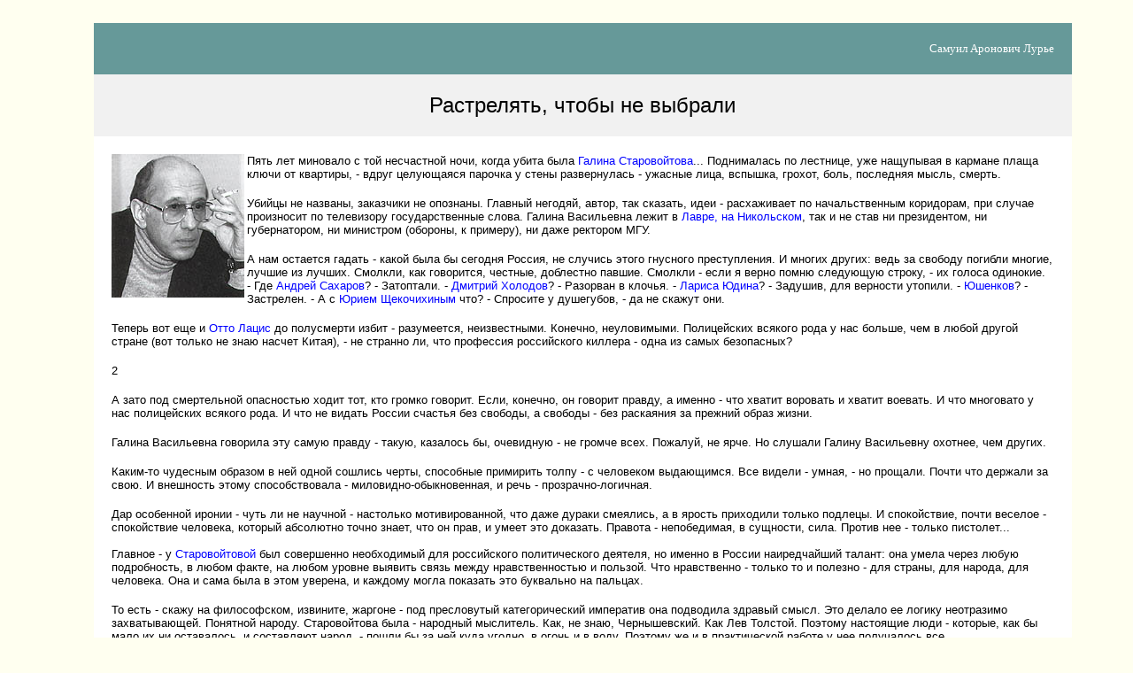

--- FILE ---
content_type: text/html
request_url: https://www.pseudology.org/Starovoitova/Starovoitova_08.htm
body_size: 21540
content:
 
<html>
<head>
<title>Самуил Аронович Лурье</title>
<meta http-equiv="Content-Type" content="text/html; charset=windows-1251">
<style type="text/css">
A:link {text-decoration: none}
A:visited {text-decoration: none}
A:hover {color:#336666}
h1
	{margin-right:0in;
	margin-left:0in;
	text-align:center;
	page-break-after:avoid;
	font-size:14.0pt;
	font-family:Arial;
	font-weight:bold;
	}
div.MsoNormal
	{mso-style-parent:"";
	margin-bottom:.0001pt;
	text-align:justify;
	font-size:12.0pt;
	font-family:"Times New Roman";
	margin-left:0in; margin-right:0in; margin-top:0in}
</style>
<meta name="Microsoft Border" content="tl, default">
</head>
<body color=#333333 BGCOLOR="ivory" LINK="#0000FF"><!--msnavigation--><table border="0" cellpadding="0" cellspacing="0" width="100%"><tr><td>

<address>
&nbsp;</address>

</td></tr><!--msnavigation--></table><!--msnavigation--><table dir="ltr" border="0" cellpadding="0" cellspacing="0" width="100%"><tr><td valign="top" width="1%">

<p>&nbsp;</p>

</td><td valign="top" width="24"></td><!--msnavigation--><td valign="top">
<table border="0" cellpadding="20" cellspacing="0" width="90%" bgcolor="white" align=center>
  <tr bgcolor="#669999"> 
    <td width="50%"> &nbsp;</td>
    <td width="50%" align=right> 
    <p>
    <font color="#FFFFFF" size="2">Самуил Аронович Лурье</font></td>
  </tr>
  <tr bgcolor="#f1f1f1" > 
    <td colspan=2 ALIGN=center height=70> 

      <p align="center"><font face="Arial" size="5">Растрелять, чтобы не выбрали</font></p>
 </td>
  </tr>
  <tr> 
    <td colspan=2> 

      <address style="text-align: left; font-size: 12.0pt; font-family: Arial Unicode MS; font-style: italic; margin-left: 0in; margin-right: 0in; margin-top: 0in; margin-bottom: .0001pt" align="center">
        <span lang="RU" style="font-size: 10.0pt; font-family: Arial; color: black; font-style: normal">
        <img border="0" src="../Dovlatov/Images/lurie_sa.jpg" align="left" alt="Самуил Аронович Лурье" width="150" height="162">Пять лет миновало с той несчастной ночи, когда убита была
        <a style="color: blue; text-underline: single" href="index.htm">Галина 
        Старовойтова</a>... Поднималась по лестнице, уже нащупывая в кармане 
        плаща ключи от квартиры, - вдруг целующаяся парочка у стены развернулась 
        - ужасные лица, вспышка, грохот, боль, последняя мысль, смерть. </span>
      </address>
      <address style="text-align: left; font-size: 12.0pt; font-family: Arial Unicode MS; font-style: italic; margin-left: 0in; margin-right: 0in; margin-top: 0in; margin-bottom: .0001pt" align="center">
&nbsp;</address>
      <address style="font-size: 12.0pt; font-family: Arial Unicode MS; font-style: italic; margin-left: 0in; margin-right: 0in; margin-top: 0in; margin-bottom: .0001pt">
        <span lang="RU" style="font-size: 10.0pt; font-family: Arial; font-style: normal">
        Убийцы не названы, заказчики не опознаны. Главный негодяй, автор, так 
        сказать, идеи - расхаживает по начальственным коридорам, при случае 
        произносит по телевизору государственные слова. Галина Васильевна лежит 
        в
        <a href="http://spb.baza.pp.ru/spb/lavra.htm" style="color: blue; text-underline: single">
        Лавре, на Никольском</a>, так и не став ни президентом, ни губернатором, 
        ни министром (обороны, к примеру), ни даже ректором МГУ. </span>
      </address>
      <address style="font-size: 12.0pt; font-family: Arial Unicode MS; font-style: italic; margin-left: 0in; margin-right: 0in; margin-top: 0in; margin-bottom: .0001pt">
&nbsp;</address>
      <address style="font-size: 12.0pt; font-family: Arial Unicode MS; font-style: italic; margin-left: 0in; margin-right: 0in; margin-top: 0in; margin-bottom: .0001pt">
        <span lang="RU" style="font-size: 10.0pt; font-family: Arial; font-style: normal">
        А нам остается гадать - какой была бы сегодня Россия, не случись этого 
        гнусного преступления. И многих других: ведь за свободу погибли многие, 
        лучшие из лучших. Смолкли, как говорится, честные, доблестно павшие. 
        Смолкли - если я верно помню следующую строку, - их голоса одинокие.
        </span>
      </address>
      <address style="font-size: 12.0pt; font-family: Arial Unicode MS; font-style: italic; margin-left: 0in; margin-right: 0in; margin-top: 0in; margin-bottom: .0001pt">
        <span lang="RU" style="font-size: 10.0pt; font-family: Arial; color: black; font-style: normal">
        - Где
        <a href="http://www.hrono.ru/biograf/saharovad.html" style="color: blue; text-underline: single">
        Андрей Сахаров</a>? - Затоптали. -
        <a href="http://www.strana.ru/stories/00/11/14/149/134272.html" style="color: blue; text-underline: single">
        Дмитрий Холодов</a>? - Разорван в клочья. -
        <a href="http://www.yabloko.ru/Persons/yudina.html" style="color: blue; text-underline: single">
        Лариса Юдина</a>? - Задушив, для верности утопили. -
        <a href="http://www.nns.ru/Person/yushenkov/" style="color: blue; text-underline: single">
        Юшенков</a>? - Застрелен. - А с
        <a href="http://www.yabloko.ru/Persons/schekoch.html" style="color: blue; text-underline: single">
        Юрием Щекочихиным</a> что? - Спросите у душегубов, - да не скажут они.
        </span>
      </address>
      <address style="font-size: 12.0pt; font-family: Arial Unicode MS; font-style: italic; margin-left: 0in; margin-right: 0in; margin-top: 0in; margin-bottom: .0001pt">
&nbsp;</address>
      <address style="font-size: 12.0pt; font-family: Arial Unicode MS; font-style: italic; margin-left: 0in; margin-right: 0in; margin-top: 0in; margin-bottom: .0001pt">
        <span lang="RU" style="font-size: 10.0pt; font-family: Arial; font-style: normal">
        Теперь вот еще и
        <a href="http://www.lenta.ru/most/2003/11/11/beating/" style="color: blue; text-underline: single">
        Отто Лацис</a> до полусмерти избит - разумеется, неизвестными. Конечно, 
        неуловимыми. Полицейских всякого рода у нас больше, чем в любой другой 
        стране (вот только не знаю насчет Китая), - не странно ли, что профессия 
        российского киллера - одна из самых безопасных? </span>
      </address>
      <address style="font-size: 12.0pt; font-family: Arial Unicode MS; font-style: italic; margin-left: 0in; margin-right: 0in; margin-top: 0in; margin-bottom: .0001pt">
&nbsp;</address>
      <address style="font-size: 12.0pt; font-family: Arial Unicode MS; font-style: italic; margin-left: 0in; margin-right: 0in; margin-top: 0in; margin-bottom: .0001pt">
        <span lang="RU" style="font-size: 10.0pt; font-family: Arial; color: black; font-style: normal">
        2</span></address>
      <address style="font-size: 12.0pt; font-family: Arial Unicode MS; font-style: italic; margin-left: 0in; margin-right: 0in; margin-top: 0in; margin-bottom: .0001pt">
&nbsp;</address>
      <address style="font-size: 12.0pt; font-family: Arial Unicode MS; font-style: italic; margin-left: 0in; margin-right: 0in; margin-top: 0in; margin-bottom: .0001pt">
        <span lang="RU" style="font-size: 10.0pt; font-family: Arial; color: black; font-style: normal">
        А зато под смертельной опасностью ходит тот, кто громко говорит. Если, 
        конечно, он говорит правду, а именно - что хватит воровать и хватит 
        воевать. И что многовато у нас полицейских всякого рода. И что не видать 
        России счастья без свободы, а свободы - без раскаяния за прежний образ 
        жизни. </span>
      </address>
      <address style="font-size: 12.0pt; font-family: Arial Unicode MS; font-style: italic; margin-left: 0in; margin-right: 0in; margin-top: 0in; margin-bottom: .0001pt">
&nbsp;</address>
      <address style="font-size: 12.0pt; font-family: Arial Unicode MS; font-style: italic; margin-left: 0in; margin-right: 0in; margin-top: 0in; margin-bottom: .0001pt">
        <span lang="RU" style="font-size: 10.0pt; font-family: Arial; color: black; font-style: normal">
        Галина Васильевна говорила эту самую правду - такую, казалось бы, 
        очевидную - не громче всех. Пожалуй, не ярче. Но слушали Галину 
        Васильевну охотнее, чем других. </span>
      </address>
      <address style="font-size: 12.0pt; font-family: Arial Unicode MS; font-style: italic; margin-left: 0in; margin-right: 0in; margin-top: 0in; margin-bottom: .0001pt">
&nbsp;</address>
      <address style="font-size: 12.0pt; font-family: Arial Unicode MS; font-style: italic; margin-left: 0in; margin-right: 0in; margin-top: 0in; margin-bottom: .0001pt">
        <span lang="RU" style="font-size: 10.0pt; font-family: Arial; color: black; font-style: normal">
        Каким-то чудесным образом в ней одной сошлись черты, способные примирить 
        толпу - с человеком выдающимся. Все видели - умная, - но прощали. Почти 
        что держали за свою. И внешность этому способствовала - 
        миловидно-обыкновенная, и речь - прозрачно-логичная. </span>
      </address>
      <address style="font-size: 12.0pt; font-family: Arial Unicode MS; font-style: italic; margin-left: 0in; margin-right: 0in; margin-top: 0in; margin-bottom: .0001pt">
&nbsp;</address>
      <address style="font-size: 12.0pt; font-family: Arial Unicode MS; font-style: italic; margin-left: 0in; margin-right: 0in; margin-top: 0in; margin-bottom: .0001pt">
        <span lang="RU" style="font-size: 10.0pt; font-family: Arial; color: black; font-style: normal">
        Дар особенной иронии - чуть ли не научной - настолько мотивированной, 
        что даже дураки смеялись, а в ярость приходили только подлецы. И 
        спокойствие, почти веселое - спокойствие человека, который абсолютно 
        точно знает, что он прав, и умеет это доказать. Правота - непобедимая, в 
        сущности, сила. Против нее - только пистолет...</span></address>
      <address style="font-size: 12.0pt; font-family: Arial Unicode MS; font-style: italic; margin-left: 0in; margin-right: 0in; margin-top: 0in; margin-bottom: .0001pt">
        <span lang="RU" style="font-size: 10.0pt; font-family: Arial; color: black; font-style: normal">&nbsp;</span></address>
      <address style="font-size: 12.0pt; font-family: Arial Unicode MS; font-style: italic; margin-left: 0in; margin-right: 0in; margin-top: 0in; margin-bottom: .0001pt">
        <span lang="RU" style="font-size: 10.0pt; font-family: Arial; color: black; font-style: normal">
        Главное - у <a href="index.htm">Старовойтовой</a> был совершенно 
        необходимый для российского политического деятеля, но именно в России 
        наиредчайший талант: она умела через любую подробность, в любом факте, 
        на любом уровне выявить связь между нравственностью и пользой. Что 
        нравственно - только то и полезно - для страны, для народа, для 
        человека. Она и сама была в этом уверена, и каждому могла показать это 
        буквально на пальцах. </span>
      </address>
      <address style="font-size: 12.0pt; font-family: Arial Unicode MS; font-style: italic; margin-left: 0in; margin-right: 0in; margin-top: 0in; margin-bottom: .0001pt">
&nbsp;</address>
      <address style="font-size: 12.0pt; font-family: Arial Unicode MS; font-style: italic; margin-left: 0in; margin-right: 0in; margin-top: 0in; margin-bottom: .0001pt">
        <span lang="RU" style="font-size: 10.0pt; font-family: Arial; color: black; font-style: normal">
        То есть - скажу на философском, извините, жаргоне - под пресловутый 
        категорический императив она подводила здравый смысл. Это делало ее 
        логику неотразимо захватывающей. Понятной народу. Старовойтова была - 
        народный мыслитель. Как, не знаю, Чернышевский. Как Лев Толстой. Поэтому 
        настоящие люди - которые, как бы мало их ни оставалось, и составляют 
        народ, - пошли бы за ней куда угодно, в огонь и в воду. Поэтому же и в 
        практической работе у нее получалось все. </span>
      </address>
      <address style="font-size: 12.0pt; font-family: Arial Unicode MS; font-style: italic; margin-left: 0in; margin-right: 0in; margin-top: 0in; margin-bottom: .0001pt">
&nbsp;</address>
      <address style="font-size: 12.0pt; font-family: Arial Unicode MS; font-style: italic; margin-left: 0in; margin-right: 0in; margin-top: 0in; margin-bottom: .0001pt">
        <span lang="RU" style="font-size: 10.0pt; font-family: Arial; color: black; font-style: normal">
        3</span></address>
      <address style="font-size: 12.0pt; font-family: Arial Unicode MS; font-style: italic; margin-left: 0in; margin-right: 0in; margin-top: 0in; margin-bottom: .0001pt">
&nbsp;</address>
      <address style="font-size: 12.0pt; font-family: Arial Unicode MS; font-style: italic; margin-left: 0in; margin-right: 0in; margin-top: 0in; margin-bottom: .0001pt">
        <span lang="RU" style="font-size: 10.0pt; font-family: Arial; color: black; font-style: normal">
        Так что убить ее надо было обязательно. Если таких людей не убивать, то 
        ведь рано или поздно - а чего доброго, и очень скоро - они, собравшись 
        вместе, найдут выход из положения. Придумают, как прекратить геноцид, 
        сократить численность тунеядцев и безумные расходы на показуху. Отменят 
        диктатуру бюрократов и цензуру демагогов. Отправят вчерашних и 
        позавчерашних преступников на заслуженный отдых. </span>
      </address>
      <address style="font-size: 12.0pt; font-family: Arial Unicode MS; font-style: italic; margin-left: 0in; margin-right: 0in; margin-top: 0in; margin-bottom: .0001pt">
&nbsp;</address>
      <address style="font-size: 12.0pt; font-family: Arial Unicode MS; font-style: italic; margin-left: 0in; margin-right: 0in; margin-top: 0in; margin-bottom: .0001pt">
        <span lang="RU" style="font-size: 10.0pt; font-family: Arial; color: black; font-style: normal">
        Позволят выбрать в начальники людей новых, порядочных - как минимум, 
        хотя бы не запятнанных стажем в КГБ. И Россия заживет пусть не богато - 
        не сразу богато, но сразу честно, без страха и лжи. В таком воздухе, 
        который побуждает работать, потому что дает надежду. </span>
      </address>
      <address style="font-size: 12.0pt; font-family: Arial Unicode MS; font-style: italic; margin-left: 0in; margin-right: 0in; margin-top: 0in; margin-bottom: .0001pt">
&nbsp;</address>
      <address style="font-size: 12.0pt; font-family: Arial Unicode MS; font-style: italic; margin-left: 0in; margin-right: 0in; margin-top: 0in; margin-bottom: .0001pt">
        <span lang="RU" style="font-size: 10.0pt; font-family: Arial; color: black; font-style: normal">
        В котором воспитывать детей правдивыми - имеет смысл. В котором с утра 
        до вечера не раздается истерическое угрожающее вранье, а, наоборот, 
        серьезные люди обсуждают реальные факты, чтобы делать правильные шаги. 
        Примерно в таком вот невозможном, недопустимо спокойном тоне: </span>
      </address>
      <address style="font-size: 12.0pt; font-family: Arial Unicode MS; font-style: italic; margin-left: 0in; margin-right: 0in; margin-top: 0in; margin-bottom: .0001pt">
&nbsp;</address>
      <address style="font-size: 12.0pt; font-family: Arial Unicode MS; font-style: italic; margin-left: 0in; margin-right: 0in; margin-top: 0in; margin-bottom: .0001pt">
        <span lang="RU" style="font-size: 10.0pt; font-family: Arial; color: black; font-style: normal">
        &quot;...В общественном сознании, как и среди лидеров нашей страны, издавна 
        боролись две тенденции - одна на Азию, поворот лицом к Азии, другая 
        связана с подчеркиванием исключительности и уникальности России - между 
        прочим, любая страна исключительна и уникальна. Япония - еще более 
        экзотическая страна, чем Россия, однако приняла западные институты 
        демократии, такие, как многопартийность, парламент, независимую прессу, 
        независимость суда и т.д. Еще одна тенденция связывает нас с Западом и 
        говорит о том, что мы такая же страна, как и все другие, ну, по крайней 
        мере, будем когда-нибудь такой страной...&quot; </span>
      </address>
      <address style="font-size: 12.0pt; font-family: Arial Unicode MS; font-style: italic; margin-left: 0in; margin-right: 0in; margin-top: 0in; margin-bottom: .0001pt">
&nbsp;</address>
      <address style="font-size: 12.0pt; font-family: Arial Unicode MS; font-style: italic; margin-left: 0in; margin-right: 0in; margin-top: 0in; margin-bottom: .0001pt">
        <span lang="RU" style="font-size: 10.0pt; font-family: Arial; color: black; font-style: normal">
        4</span></address>
      <address style="font-size: 12.0pt; font-family: Arial Unicode MS; font-style: italic; margin-left: 0in; margin-right: 0in; margin-top: 0in; margin-bottom: .0001pt">
&nbsp;</address>
      <address style="font-size: 12.0pt; font-family: Arial Unicode MS; font-style: italic; margin-left: 0in; margin-right: 0in; margin-top: 0in; margin-bottom: .0001pt">
        <span lang="RU" style="font-size: 10.0pt; font-family: Arial; color: black; font-style: normal">
        <a href="index.htm">Галина Васильевна</a> не учла еще одну возможность, 
        третий путь: лицемерной пародии. Это когда - европейские слова, но 
        азиатские поступки. Мнимая многопартийность, псевдопарламент, 
        независимость шемякина суда, свобода лживой печати. Все, что бывает, 
        когда страной завладевают люди, не способные наводить порядок иначе как 
        средствами произвола. И люди, которым сытно только в мутной воде. Даже 
        если мутная она - от крови. </span>
      </address>
      <address style="font-size: 12.0pt; font-family: Arial Unicode MS; font-style: italic; margin-left: 0in; margin-right: 0in; margin-top: 0in; margin-bottom: .0001pt">
&nbsp;</address>
      <address style="font-size: 12.0pt; font-family: Arial Unicode MS; font-style: italic; margin-left: 0in; margin-right: 0in; margin-top: 0in; margin-bottom: .0001pt">
        <span lang="RU" style="font-size: 10.0pt; font-family: Arial; color: black; font-style: normal">
        ...Как странно. Я однажды, очень давно, был в гостях у
        <a href="index.htm">Галины Васильевны</a> - в доме на окраине, на 
        каком-то Трамвайном проспекте. А тут вдруг задумался: адрес гибели - 
        канал Грибоедова, 91 - почему-то мне кажется, что навряд ли она там 
        поселилась только в последние годы. </span>
      </address>
      <address style="font-size: 12.0pt; font-family: Arial Unicode MS; font-style: italic; margin-left: 0in; margin-right: 0in; margin-top: 0in; margin-bottom: .0001pt">
&nbsp;</address>
      <address style="font-size: 12.0pt; font-family: Arial Unicode MS; font-style: italic; margin-left: 0in; margin-right: 0in; margin-top: 0in; margin-bottom: .0001pt">
        <span lang="RU" style="font-size: 10.0pt; font-family: Arial; color: black; font-style: normal">
        Мало ли как бывает с жилплощадью - вдруг и детство на канале прошло? А 
        мое - в двух оттуда шагах, в доме 79. То есть сразу после войны, когда 
        меня везли по заснеженному булыжнику на санках в детский сад, - ее 
        несли, скажем, навстречу на руках. Она-то на пять лет младше была. 
        Теперь - уже на десять</span></address>
      <address style="font-size: 12.0pt; font-family: Arial Unicode MS; font-style: italic; margin-left: 0in; margin-right: 0in; margin-top: 0in; margin-bottom: .0001pt">
&nbsp;</address>
      <address style="font-size: 12.0pt; font-family: Arial Unicode MS; font-style: italic; margin-left: 0in; margin-right: 0in; margin-top: 0in; margin-bottom: .0001pt">
        <span lang="RU" style="font-size: 10.0pt; font-family: Arial; font-style: normal">
        <a href="http://idelo.ru/" style="color: blue; text-underline: single">
        Источник</a></span></address>
      <address style="font-size: 12.0pt; font-family: Arial Unicode MS; font-style: italic; margin-left: 0in; margin-right: 0in; margin-top: 0in; margin-bottom: .0001pt">
        <span lang="RU" style="font-size: 10.0pt; font-family: Arial; font-style: normal">
        ---------------</span></address>
      <address style="font-size: 12.0pt; font-family: Arial Unicode MS; font-style: italic; margin-left: 0in; margin-right: 0in; margin-top: 0in; margin-bottom: .0001pt">
        <b>
        <span lang="RU" style="font-size: 10.0pt; font-family: Arial; font-style: normal">
        Об авторе</span></b><span lang="RU" style="font-size: 10.0pt; font-family: Arial; font-style: normal">:
        <a href="../Dovlatov/Images/lurie_sa.jpg" style="color: blue; text-underline: single">
        Самуил Лурье</a> (род. в 1942 г.) — автор романа «Литератор Писарев» 
        (Л., 1987), сборников эссе «Толкование судьбы» (СПб, 1994) и «Разговоры 
        в пользу мертвых» (СПб, 1997), «Успехи ясновидения» (СПб, 2002), 
        «Муравейник» (СПб, 2002). Действительный член Академии русской 
        современной словесности (Москва). Лауреат премии им. П.А.Вяземского 
        (1997). Живет в Санкт-Петербурге.</span></address>
      <hr>
      <p align="center"><font face="Arial" size="2"><a href="http://www.pseudology.org">
      <font color="#336666">www.pseudology.org</font></a></font><font color="#336666">
      </font>
    </TD>
  </TR>
</TABLE>

<!--msnavigation--></td></tr><!--msnavigation--></table></body>
</html>